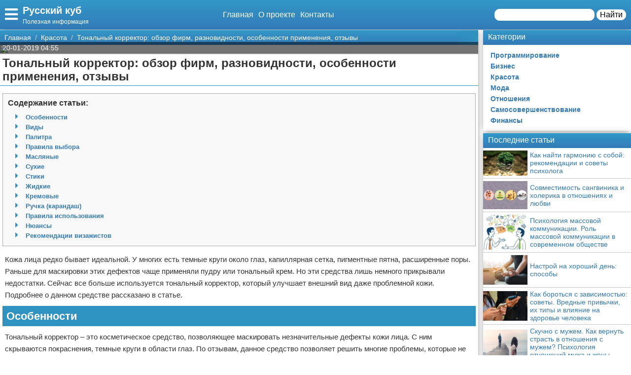

--- FILE ---
content_type: text/html; charset=UTF-8
request_url: https://rukub.ru/krasota/26601-tonalnyj-korrektor-obzor-firm-raznovidnosti-osobennosti-primenenija-otzyvy/
body_size: 24944
content:
<!doctype html>
<html lang="ru-RU" prefix="og: http://ogp.me/ns# fb: http://ogp.me/ns/fb#" itemscope itemtype="http://schema.org/Article">
<head>
    <meta charset="utf-8">
    <meta http-equiv="X-UA-Compatible" content="IE=edge">
    <meta name="viewport" content="width=device-width, initial-scale=1">
    <title>Тональный корректор: обзор фирм, разновидности, особенности применения, отзывы  — Русский куб</title>
    <meta name="description" content="Кожа лица редко бывает идеальной. У многих есть темные круги около глаз, капиллярная сетка, пигментные пятна, расширенные поры. Раньше для маскировки этих " />
    <base href="https://rukub.ru" />
    <meta name="theme-color" content="#337ab7" />
    <link rel="canonical" href="https://rukub.ru/krasota/26601-tonalnyj-korrektor-obzor-firm-raznovidnosti-osobennosti-primenenija-otzyvy/"/>
    <!-- CSRF Token -->
    <meta name="csrf-token" content="2jDpXCCbmE3YGIqGZkjMvlX5st9yhoD9fwnRKChT">
                <meta name="yandex-verification" content="a82b2a2231a27529" />
            
    <meta http-equiv="x-dns-prefetch-control" content="on">
    <link rel="dns-prefetch" href="//img.rukub.ru">
    <link rel="dns-prefetch" href="//cdn.rukub.ru">
    <link rel="dns-prefetch" href="//mc.yandex.ru">
    <link rel="dns-prefetch" href="//cdn-vk.com">
    
    <link itemprop="mainEntityOfPage" href="https://rukub.ru/krasota/26601-tonalnyj-korrektor-obzor-firm-raznovidnosti-osobennosti-primenenija-otzyvy" />
    
    <meta property="og:locale" content="ru_RU"/>
    <meta property="og:site_name" content="Русский куб"/>
    <meta property="og:title" content="Тональный корректор: обзор фирм, разновидности, особенности применения, отзывы"/>
    <meta property="og:url" content="https://rukub.ru/krasota/26601-tonalnyj-korrektor-obzor-firm-raznovidnosti-osobennosti-primenenija-otzyvy"/>
    <meta property="og:type" content="article"/>
        <meta property="article:published_time" content="2019-01-19T18:55:20+00:00"/>
    <meta property="article:modified_time" content="2019-01-19T18:55:20+00:00" />
    <meta property="og:updated_time" content="2019-01-19T18:55:20+00:00" />
        <meta property="article:section" content="Красота"/>
            <meta property="og:description" content="Кожа лица редко бывает идеальной. У многих есть темные круги около глаз, капиллярная сетка, пигментные пятна, расширенные поры. Раньше для маскировки этих "/>
    <meta property="og:image" content="/wp-content/uploads/2019/01/4b71cf54b14d9eaff9aa3b97483e5cb2.jpg"/>
    <!-- Google+ / Schema.org -->
    <meta itemprop="name" content="Русский куб"/>
    <meta itemprop="headline" content="Тональный корректор: обзор фирм, разновидности, особенности применения, отзывы"/>
    <meta itemprop="description" content="Кожа лица редко бывает идеальной. У многих есть темные круги около глаз, капиллярная сетка, пигментные пятна, расширенные поры. Раньше для маскировки этих "/>
    <meta itemprop="image" content="/wp-content/uploads/2019/01/4b71cf54b14d9eaff9aa3b97483e5cb2.jpg"/>
        <meta itemprop="datePublished" content="2019-01-19T18:55:20+00:00"/>  
    <meta itemprop="dateModified" content="2019-01-19T18:55:20+00:00" />  
            <meta itemprop="author" content="volk"/>
        <!-- Twitter Cards -->
    <meta name="twitter:title" content="Тональный корректор: обзор фирм, разновидности, особенности применения, отзывы"/>
    <meta name="twitter:url" content="https://rukub.ru/krasota/26601-tonalnyj-korrektor-obzor-firm-raznovidnosti-osobennosti-primenenija-otzyvy"/>
    <meta name="twitter:description" content="Кожа лица редко бывает идеальной. У многих есть темные круги около глаз, капиллярная сетка, пигментные пятна, расширенные поры. Раньше для маскировки этих "/>
    <meta name="twitter:image" content="/wp-content/uploads/2019/01/4b71cf54b14d9eaff9aa3b97483e5cb2.jpg"/>
    <meta name="twitter:card" content="summary_large_image"/>
    <link rel="icon" href="/favicon.ico" type="image/x-icon">
    <meta name="verify-admitad" content="3ec003e02a" />

    
    <!-- Styles -->
   
 <link rel="preload" href="//rukub.ru/css/default.css" as="style" onload="this.onload=null;this.rel='stylesheet'">
     <link rel="preload" href="//rukub.ru/modules/fontawesome/css/all.min.css" as="style" onload="this.onload=null;this.rel='stylesheet'">
    <noscript>
    <link rel="stylesheet" href="//rukub.ru/css/default.css">
    <link rel="stylesheet" href="//rukub.ru/modules/fontawesome/css/all.min.css">
    </noscript>
    <style>
        .load {
            background: #FFF;
            z-index:9999;
            width:100%;
            height:100%;
            position: absolute;
        }
    </style>
    <script data-ad-client="ca-pub-1291319530738106" async src="https://pagead2.googlesyndication.com/pagead/js/adsbygoogle.js"></script>
    <script async src="https://yandex.ru/ads/system/header-bidding.js"></script>
<script>
const dcJs = document.createElement('script'); 
dcJs.src = "https://ads.digitalcaramel.com/js/1ku.ru.js?ts="+new Date().getTime();
dcJs.async = true;
document.head.appendChild(dcJs);
</script>
    <!-- Yandex.RTB -->
<script>window.yaContextCb=window.yaContextCb||[]</script>
<script src="https://yandex.ru/ads/system/context.js" async></script>
<!-- Yandex.Market Widget -->
<script async src="https://aflt.market.yandex.ru/widget/script/api" type="text/javascript"></script>
<script type="text/javascript">
    (function (w) {
        function start() {
            w.removeEventListener("YaMarketAffiliateLoad", start);
            w.YaMarketAffiliate.createWidget({type:"models",
	containerId:"marketWidget",
	params:{clid:2795219,
		searchType:"attractive",
		themeRows:5,
		themeId:1 } });
        }
        w.YaMarketAffiliate
            ? start()
            : w.addEventListener("YaMarketAffiliateLoad", start);
    })(window);
</script>
<!-- End Yandex.Market Widget -->
</head>
<body class="bg-light">
    <div class="load"></div>
    <header>
        <div class="header ggc">
    <div class="header-rows">
        <div class="logo">
            <label class="hamburger-icon" for="hamburger-checkbox">
                <span><i class="fas fa-bars"></i></span>
            </label>
            <div class="logo-block"><div class="logo-name"><a href="/">Русский куб</a></div><div class="logo-desc">Полезная информация</div> </div>
        </div>
        <div class="header-menu">
            <ul class="header-nav">
                <li><a href="/">Главная</a></li>
                <li><a href="/about">О проекте</a></li>
                <li><a href="/contacts">Контакты</a></li>
            </ul>
            <div class="header-search">
                <form action="/search">
                    <input type="text" name="q" >
                    <button>Найти</button>
                </form>
            </div>
            <div class="header-search-mobile"><a href="/search"><i class="fas fa-search"></i></a></div>
        </div>
    </div>
</div>
<input type="checkbox" id="hamburger-checkbox"/>
<nav class="nav">
    <div class="nav-header">
        <span>Меню</span>
        <label class="" for="hamburger-checkbox">
            <span>X</span>
        </label>
    </div>
        <ul class="nav__list">
            <li><a href="/">Главная</a></li>
            <li>
        <input id="topmenu-group-0" type="checkbox" hidden />
            <div><a href="/categories/">Категории</a><label for="topmenu-group-0"><span class="fa fa-angle-right"></span></label></div>
            <ul class="topmenu-grouplist">
                <li><a href="/programmirovanie/">Программирование</a>
        </li>
        <li><a href="/biznes/">Бизнес</a>
        </li>
        <li><a href="/krasota/">Красота</a>
        </li>
        <li><a href="/moda/">Мода</a>
        </li>
        <li><a href="/otnoshenija/">Отношения</a>
        </li>
        <li><a href="/samosovershenstvovanie/">Самосовершенствование</a>
        </li>
        <li><a href="/finansy/">Финансы</a>
        </li>
            </ul>
            <li><a href="/search/">Поиск</a></li>
            <li><a href="/about/">О проекте</a></li>
            <li><a href="/contacts/">Контакты</a></li>
            <li><a href="/sotrudnichestvo/">Сотрудничество</a></li>
            <li><a href="/razmeshchenie-reklamy/">Размещение рекламы</a></li>
            <li><a href="/dlya-pravoobladateley/">Для правообладателей</a></li>
            <li><a href="/usloviya-predostavleniya-informatsii/">Условия предоставления информации</a></li>
            <li><a href="/otkaz-ot-otvetstvennosti/">Отказ от ответственности</a></li>
        </ul>
</nav>

        <label class="back-full" for="hamburger-checkbox"></label>
    </header>
    <script>
  window.vkAsyncInit = function() {
    VK.init({
      apiId: 6988043,
      onlyWidgets: true
    });
    if (typeof(vk_groups) !== "undefined") { VK.Widgets.Group("vk_groups", {mode: 3, no_cover: 1, width: "auto"}, 182458244); }
    if (typeof(vk_comments) !== "undefined") { VK.Widgets.Comments("vk_comments", {limit: 30, attach: "photo", autoPublish: 1}); }
    if (typeof(vk_like) !== "undefined") { VK.Widgets.Like("vk_like", {type: "button", verb: 1, height: 22}); }
    if (typeof(comments_browse) !== "undefined") { VK.Widgets.CommentsBrowse('comments_browse', {limit: '5', height: '1', mini: 1}); }

    
    
    
    
        };
        setTimeout(function() {
      var el = document.createElement("script");
      el.type = "text/javascript";
      el.src = "https://vk.com/js/api/openapi.js?156";
      el.async = true;
      document.getElementById("vk_scripts").appendChild(el);
      }, 4500);
    </script>
    <script>
        var title = document.querySelector("title").innerHTML;
        var description = document.querySelector("meta[name='description']").getAttribute("content");
        var image = document.querySelector("meta[property='og:image']").getAttribute("content");
        var url = document.querySelector("link[rel='canonical']").getAttribute("href");
        var text = document.querySelector("meta[name='description']").getAttribute("content");
        
        Share = {
	vkontakte: function(purl = url, ptitle = title, pimg = image, ptext = description) {
		url  = 'https://vk.com/share.php?';
		url += 'url='          + encodeURIComponent(purl);
		url += '&title='       + encodeURIComponent(ptitle);
		url += '&description=' + encodeURIComponent(ptext);
		url += '&image='       + encodeURIComponent(pimg);
		url += '&noparse=true';
		Share.popup(url);
	},
	odnoklassniki: function(purl = url, ptitle = title, pimg = image, ptext = description) {
                url = 'https://connect.ok.ru/offer?';
                url += '&url='    + encodeURIComponent(purl);
                url += '&title=' + encodeURIComponent(ptitle);
                url += '&imageUrl=' + encodeURIComponent(pimg);
		
		Share.popup(url);
	},
	facebook: function(purl = url, ptitle = title, pimg = image, ptext = description) {
		url  = 'https://www.facebook.com/sharer.php?m2w&s=100';
		url += '&p[title]='     + encodeURIComponent(ptitle);
		url += '&p[summary]='   + encodeURIComponent(ptext);
		url += '&p[url]='       + encodeURIComponent(purl);
		url += '&p[images][0]=' + encodeURIComponent(pimg);
		Share.popup(url);
	},
	twitter: function(purl = url, ptitle = title) {
		url  = 'https://twitter.com/intent/tweet?';
		url += 'text='      + encodeURIComponent(ptitle);
		url += '&url='      + encodeURIComponent(purl);
		Share.popup(url);
	},
	mailru: function(purl = url, ptitle = title, pimg = image, ptext = description) {
		url  = 'https://connect.mail.ru/share?';
		url += 'url='          + encodeURIComponent(purl);
		url += '&title='       + encodeURIComponent(ptitle);
		url += '&description=' + encodeURIComponent(ptext);
		url += '&imageurl='    + encodeURIComponent(pimg);
		Share.popup(url)
	},

	popup: function(url) {
		window.open(url,'','toolbar=0,status=0,width=626,height=436');
	}
};
</script>    <div id="vk_scripts"></div>
    <div class="general-container">
        <div class="main-section">
            <main class="hfeed">
                <div role="navigation" aria-label="Breadcrumbs" class="breadcrumb-trail breadcrumbs ggc">
    <ul class="trail-items" itemscope="" itemtype="http://schema.org/BreadcrumbList">
        <meta name="numberOfItems" content="3">
        <meta name="itemListOrder" content="Ascending">
                    <li itemprop="itemListElement" itemscope itemtype="http://schema.org/ListItem">
                <a href="https://rukub.ru"  rel="home"  itemprop="item">
                    <span itemprop="name">Главная</span>
                </a>
                <meta itemprop="position" content="1">
            </li>
                    <li itemprop="itemListElement" itemscope itemtype="http://schema.org/ListItem">
                <a href="https://rukub.ru/krasota/"  itemprop="item">
                    <span itemprop="name">Красота</span>
                </a>
                <meta itemprop="position" content="2">
            </li>
                    <li itemprop="itemListElement" itemscope itemtype="http://schema.org/ListItem">
                <a href="https://rukub.ru/krasota/26601-tonalnyj-korrektor-obzor-firm-raznovidnosti-osobennosti-primenenija-otzyvy/"  itemprop="item">
                    <span itemprop="name">Тональный корректор: обзор фирм, разновидности, особенности применения, отзывы</span>
                </a>
                <meta itemprop="position" content="3">
            </li>
            </ul>
</div>                <div style="display:none" itemprop="publisher" itemscope itemtype="https://schema.org/Organization">
    <meta itemprop="name" content="Volk"/>
    <div itemprop="logo" itemscope itemtype="https://schema.org/ImageObject"> 
        <img itemprop="url image" src="https://rukub.ru/img/logo.jpg" style="display:none;"/> 
    </div> 
</div>
<article class="entry-header hentry">
    <div class="post-card">
        <div class="post-image">
                        <figure>
                <img src="/wp-content/uploads/2019/01/4b71cf54b14d9eaff9aa3b97483e5cb2.jpg">
            </figure>
                        <div class="post-img-info "><span class="updated published posted-at" datetime="20-01-2019 04:55">20-01-2019 04:55</span><div class="post-views"><!--<i class="far fa-eye"></i> 22--></div></div>
        </div>
        <h1 class="entry-title">Тональный корректор: обзор фирм, разновидности, особенности применения, отзывы</h1>
        <div class="line"></div>
        <div class="entry-content" itemprop="articleBody">
            <div class="content"> <div class="content-headers"><b>Содержание статьи:</b><br><ul class="content-h" id="page-contents"><li class="fas"><a href="/krasota/26601-tonalnyj-korrektor-obzor-firm-raznovidnosti-osobennosti-primenenija-otzyvy#Особенности">Особенности</a></li><li class="fas"><a href="/krasota/26601-tonalnyj-korrektor-obzor-firm-raznovidnosti-osobennosti-primenenija-otzyvy#Виды">Виды</a></li><li class="fas"><a href="/krasota/26601-tonalnyj-korrektor-obzor-firm-raznovidnosti-osobennosti-primenenija-otzyvy#Палитра">Палитра</a></li><li class="fas"><a href="/krasota/26601-tonalnyj-korrektor-obzor-firm-raznovidnosti-osobennosti-primenenija-otzyvy#Правила-выбора">Правила выбора</a></li><li class="fas"><a href="/krasota/26601-tonalnyj-korrektor-obzor-firm-raznovidnosti-osobennosti-primenenija-otzyvy#Масляные">Масляные</a></li><li class="fas"><a href="/krasota/26601-tonalnyj-korrektor-obzor-firm-raznovidnosti-osobennosti-primenenija-otzyvy#Сухие">Сухие</a></li><li class="fas"><a href="/krasota/26601-tonalnyj-korrektor-obzor-firm-raznovidnosti-osobennosti-primenenija-otzyvy#Стики">Стики</a></li><li class="fas"><a href="/krasota/26601-tonalnyj-korrektor-obzor-firm-raznovidnosti-osobennosti-primenenija-otzyvy#Жидкие">Жидкие</a></li><li class="fas"><a href="/krasota/26601-tonalnyj-korrektor-obzor-firm-raznovidnosti-osobennosti-primenenija-otzyvy#Кремовые">Кремовые</a></li><li class="fas"><a href="/krasota/26601-tonalnyj-korrektor-obzor-firm-raznovidnosti-osobennosti-primenenija-otzyvy#Ручка-(карандаш)">Ручка (карандаш)</a></li><li class="fas"><a href="/krasota/26601-tonalnyj-korrektor-obzor-firm-raznovidnosti-osobennosti-primenenija-otzyvy#Правила-использования">Правила использования</a></li><li class="fas"><a href="/krasota/26601-tonalnyj-korrektor-obzor-firm-raznovidnosti-osobennosti-primenenija-otzyvy#Нюансы">Нюансы</a></li><li class="fas"><a href="/krasota/26601-tonalnyj-korrektor-obzor-firm-raznovidnosti-osobennosti-primenenija-otzyvy#Рекомендации-визажистов">Рекомендации визажистов</a></li></ul></div> <p>Кожа лица редко бывает идеальной. У многих есть темные круги около глаз, капиллярная сетка, пигментные пятна, расширенные поры. Раньше для маскировки этих дефектов чаще применяли пудру или тональный крем. Но эти средства лишь немного прикрывали недостатки. Сейчас все больше используется тональный корректор, который улучшает внешний вид даже проблемной кожи. Подробнее о данном средстве рассказано в статье.</p>
<a name="Особенности" class="page-contents-link"></a><h2>Особенности</h2>
<p>Тональный корректор &ndash; это косметическое средство, позволяющее маскировать незначительные дефекты кожи лица. С ним скрываются покраснения, темные круги в области глаз. По отзывам, данное средство позволяет решить многие проблемы, которые не устраняются другой косметикой.</p>
<p class="post-other">
    <a href="/krasota/26595-gipnoz-ot-lankom-muzhskoj-parfjum-opisanie-harakteristiki-i-otzyvy/"><img src="/wp-content/uploads/2019/01/41c9c2bb759a028c7ecd3d04220dcef7-150x150.jpg" alt="«Гипноз» от «Ланком» – мужской парфюм. Описание, характеристики и отзывы"></a><span class="post-other-desc"><span class="desc">Вам будет интересно:</span><a href="/krasota/26595-gipnoz-ot-lankom-muzhskoj-parfjum-opisanie-harakteristiki-i-otzyvy/">«Гипноз» от «Ланком» – мужской парфюм. Описание, характеристики и отзывы</a></span>
</p>
<p> <img src="/wp-content/uploads/2019/01/4b71cf54b14d9eaff9aa3b97483e5cb2.jpg"  itemprop="image" alt="тональный корректор" class="if uuid-3129815"   / /> 
<p>Из преимуществ тонального корректора выделяют маскировку пигментации, веснушек, шрамов, мешков у глаз, серости, бледности, морщинок. Еще средство устраняет шелушение, раздражение, маскирует прыщи, черные точки. Но данный эффект обеспечивается только при правильном использовании тонального корректора:</p>
<li>Важно соблюдать меру. Некоторые полагают, что следует использовать как можно больше средства. Но это неправильно. Большое количество корректора создает неаккуратные пятна и вредит коже лица.</li>
<li>Требуется нанести увлажняющий крем перед корректором, поскольку он сушит кожу.</li>
<li>Нужно контролировать гигиену инструментов и средств. Важно держать в чистоте кисти, спонжи, пальцы рук. Если не будут соблюдены данные правила, то вероятно появление раздражений, покраснений и воспалений.</li>
<li>Требуется следить за сроком годности. По истечении этого периода средство может навредить коже.</li>
<li>Надо соблюдать правила хранения косметики. Обычно производители рекомендуют оставлять ее в темном месте, не допуская воздействия высоких температур и попадания солнечных лучей.</li>
<p class="post-other">
    <a href="/krasota/26586-uhod-za-volosami-posle-okrashivanija-rekomendacii-i-sovety-jekspertov/"><img src="/wp-content/uploads/2019/01/e3324655d096dc89bdf30b1440324b59-150x150.jpg" alt="Уход за волосами после окрашивания: рекомендации и советы экспертов"></a><span class="post-other-desc"><span class="desc">Вам будет интересно:</span><a href="/krasota/26586-uhod-za-volosami-posle-okrashivanija-rekomendacii-i-sovety-jekspertov/">Уход за волосами после окрашивания: рекомендации и советы экспертов</a></span>
</p>
<p>Как свидетельствуют отзывы, тональный крем-корректор выручит при наличии недостатков кожи. При его правильном использовании макияж получается аккуратным.</p>
<a name="Виды" class="page-contents-link"></a><h2>Виды</h2>
<p>Есть несколько видов корректоров, отличающихся по форме выпуска и консистенции:</p>
<li>Твердый. По виду подобен карандашу, позволяет устранить мелкие недостатки кожи &ndash; веснушки, прыщи, морщинки.</li>
<li>Сухой. Создается из минеральной пудры, способен сделать малозаметными покраснения и прыщи.</li>
<li>Масляный. Благодаря его плотной текстуре получится качественно скрыть недостатки. Средство продается в удобных упаковках &ndash; палетках, тюбиках или маленьких баночках.</li>
<li>Стик. Такой тональный корректор выпускают в тюбике, который по форме подобен помаде. Он предназначен для точечного применения.</li>
<li>Жидкий. Это распространенный корректор. Обычно выпускается во флакончиках с дозатором. Средство скрывает недостатки кожи, делает ее бархатистой, увлажненной.</li>
<li>Ручка (карандаш). Тональный корректор-консилер используется для маскировки прыщей и следов от них.</li>
<li>Кремовый. По консистенции средство подобно крему. Из-за богатой палитры используется для маскировки всех недостатков лица на основе правил колористики.</li>
<p class="post-other">
    <a href="/krasota/26575-lierak-ot-rastjazhek-opisanie-harakteristiki-sostav-i-sposob-primenenija/"><img src="/wp-content/uploads/2019/01/8c99522d9ef78fd314e6af165ba6fccf-150x150.jpg" alt="&quot;Лиерак&quot; от растяжек: описание, характеристики, состав и способ применения"></a><span class="post-other-desc"><span class="desc">Вам будет интересно:</span><a href="/krasota/26575-lierak-ot-rastjazhek-opisanie-harakteristiki-sostav-i-sposob-primenenija/">&quot;Лиерак&quot; от растяжек: описание, характеристики, состав и способ применения</a></span>
</p>
<p>  <img src="/wp-content/uploads/2019/01/3f9855e7c939e77f71d7366360bebccc.jpg"  itemprop="image" alt="тональный корректор для лица" class="if uuid-3129834"   / /> 
<p>Для выполнения правильного контурирования лица и получения отличного make-up следует ознакомиться с правилами использования всех цветов. Всего 15 оттенков, которые применяются для создания оригинального макияжа. По отзывам, каждая женщина может научиться использовать косметику правильно.</p>
<a name="Палитра" class="page-contents-link"></a><h2>Палитра</h2>
<p>Под тональную основу цвета корректора надо выбирать подходящие. Востребована следующая палитра:</p>
<li>Зеленый. Подходит для маскировки прыщей. В нем присутствуют масла ромашки и мяты, устраняющие неприятные проявления на коже.</li>
<li>Мятный. Отлично нейтрализует раздражения и красные места около воспалений. Из-за экстракта чайного дерева и салициловой кислоты воспалений будет меньше.</li>
<li>Розовый. С ним получится замаскировать серые участки около глаз, скрыть жирный блеск, освежить бледную кожу.</li>
<li>Голубой. Идеален для маскировки пигментации, родинок, кругов у глаз.</li>
<li>Желтый. Позволяет скрыть сосудистую сетку и синяки.</li>
<li>Сиреневый. Замечательно убирает темные круги и раздражения на светлой коже.</li>
<li>Синий. Идеально подходит при получении некрасивого загара после солярия.</li>
<li>Белый. Прекрасно маскирует веснушки, используется для скульптурирования лица.</li>
<li>Бронзовый. Цвет скрывает веснушки.</li>
<li>Персиковый. Делает светлую кожу смугловатой.</li>
<li>Оранжевый. Маскирует гематомы и мешки под глазами.</li>
<li>Телесный. Устраняет дефекты, которые не сильно видны глазу, а также используется в качестве основы.</li>
<li>Темно-коричневый. Выполняет скульптурирование лица.</li>
<li>Светло-бежевый. Скрывает неровности, прыщи, родимые пятна и пигментацию.</li>
<li>Темно-бежевый. Этим оттенком получится зрительно изменить форму носа и лица.</li>
<p class="post-other">
    <a href="/krasota/26549-kak-ispolzovat-suhoj-shampun-pravila-jeffektivnogo-primenenija-sostav-otzyvy/"><img src="/wp-content/uploads/2019/01/486f6017a598d15c03ef6517667cc699-150x150.jpg" alt="Как использовать сухой шампунь: правила эффективного применения, состав, отзывы"></a><span class="post-other-desc"><span class="desc">Вам будет интересно:</span><a href="/krasota/26549-kak-ispolzovat-suhoj-shampun-pravila-jeffektivnogo-primenenija-sostav-otzyvy/">Как использовать сухой шампунь: правила эффективного применения, состав, отзывы</a></span>
</p>
<p>  <img src="/wp-content/uploads/2019/01/4310bdb6d733431c46d821a99660dbac.jpg"  itemprop="image" alt="корректор тональной основы" class="if uuid-3129828"   / /> 
<p>По отзывам, тональный крем-корректор любого цвета подходит для создания повседневного и праздничного макияжа. Нужно лишь правильно его использовать для корректировки необходимых участков.</p>
<a name="Правила-выбора" class="page-contents-link"></a><h2>Правила выбора</h2>
<p>Как правильно выбрать корректор тональной основы? Необходимо полагаться на следующие параметры:</p>
<li>В зависимости от места применения корректирующей косметики выбирают подходящую текстуру и плотность.</li>
<li>Если надо скрыть несколько проблемных мест, то выбирают палетку с несколькими цветами.</li>
<li>На основе времени года выбирают разновидность. Для лета выбирают сухой, а для зимы &ndash; масляный или кремообразный.</li>
<li>Чтобы установить, подходит ли тон, средство наносят на шею или сгиб локтя.</li>
<li>Важно, чтобы цвет корректора не искажался. Для этого желательно выбирать средство при естественном освещении.</li>
<li>Необходимо помнить о том, что сухие и плотные средства долго держатся на лице, но они не подходят для места в области глаз.</li>
<p>  <img src="/wp-content/uploads/2019/01/c8a9357e6302c3a57951932e95cbb2c6.jpg"  itemprop="image" alt="тональный крем корректор" class="if uuid-3129819"   / /> 
<p>Как свидетельствуют отзывы, тональный корректор для лица помогает улучшить вид кожи только при умеренном его использовании. Если использовать большое количество косметики, то эпидермис не будет иметь аккуратный вид.</p>
<a name="Масляные" class="page-contents-link"></a><h2>Масляные</h2>
<p>Востребованы следующие корректоры под тональный крем:</p>
<li>NYX Professional Make Up Concealer Jar. Средство имеет приятную структуру, прекрасно ложится на кожу. Есть много цветов, примерная цена составляет 480 рублей.</li>
<li>MAC Concealer. В палетку включено 15 цветов. С этим средством не остаются масляные разводы, оно подходит для разных типов кожи. Корректор не забивает поры, используется для широкоформатной маскировки недостатков. Примерная цена &ndash; 750 рублей.</li>
<li>Isadora Color Correcting Concealer. Это швейцарская косметика, палетка включает 4 основных цвета, которые отлично маскируют круги под глазами. Примерная цена составляет 1000 рублей.</li>
<p>Согласно отзывам, масляная косметика этого вида отлично подходит для использования в домашних условиях. Чтобы макияж всегда получался аккуратным, необходимо выполнять его без спешки.</p>
<a name="Сухие" class="page-contents-link"></a><h2>Сухие</h2>
<p>Тональный корректор для проблемной кожи сделает лицо аккуратным. Для этого может использоваться сухой вид средства:</p>
<li>Manly Pro. Используется для моделирования овала лица. Косметика имеет удобную упаковку, она отлично держится на коже. Примерная цена составляет 500 рублей.</li>
<li>NYX Professional Makeup Cheek Contour Duo Pallette. Корректор выполняет контурирование лица, имеет удобную упаковку. Средство прекрасно ложится на кожу и не скатывается. Примерная цена &ndash; 690 рублей.</li>
<li>Era Minerals. Косметика скрывает и лечит несовершенства. Сухая текстура легко наносится. Есть много цветов. Стоимость &ndash; 950 рублей.</li>
<p>Как свидетельствуют отзывы, сухие виды корректоров можно брать с собой в поездку. Они очень просто наносятся и равномерно распределяются на коже лица.</p>
<a name="Стики" class="page-contents-link"></a><h2>Стики</h2>
<p>Из этой категории лучшими являются следующие:</p>
<li>Belor Design. Это бюджетный вариант. Отлично маскирует мелкие недостатки, легко применяется. Продается во многих аптеках, цена &ndash; 100 рублей.</li>
<li>Vivienne Sabo. Средство отлично скрывает недостатки. Корректор обладает приятным дизайном. Цена &ndash; 250 рублей.</li>
<li>Maybelline Affinitone. Удобный, качественный корректор стоит около 350 рублей.</li>
<p>Стики отличаются удобством применения, легкой текстурой. Качественное нанесение средства позволяет скрыть недостатки, сделать макияж аккуратным.</p>
<a name="Жидкие" class="page-contents-link"></a><h2>Жидкие</h2>
<p>Из жидких корректоров лучшими являются следующие средства:</p>
<li>Smashbox 24 Hour CC Spot Concealer. Средство имеет мощное маскирующее действие, отличается стойкостью. Цвет сохраняется до суток. Цена &ndash; 1000 рублей.</li>
<li>NYX Professional Make Up Gotcha Covered Concealer. Корректор имеет широкую палитру, он отлично ложится на кожу. Стоимость &ndash; 480 рублей.</li>
<a name="Кремовые" class="page-contents-link"></a><h2>Кремовые</h2>
<p>Это удобная текстура корректора, позволяющая равномерно нанести косметику. Лучшими являются следующие виды:</p>
<li>&laquo;Белита&raquo;. Тональный крем-корректор имеет удобный носик для точечного нанесения. Средство отлично увлажняет, питает кожу, прекрасно подстраивается под особенности цвета лица. Тональный корректор &laquo;Белита&raquo; скрывает несовершенства, не закупоривает поры. Еще он обеспечивает питательное, увлажняющее действие.</li>
<li>MAC Studio Finish Concealer. Тональный крем-корректор для проблемной кожи скрывает недостатки из-за мягкой текстуры. Им легко красить лицо. Примерная цена составляет 1600 рублей.</li>
<li>Shiseido Natural Finish Cream Concealer. Косметика удобно наносится, прекрасно маскирует, при правильном применении не создает разводы. Примерная цена составляет 1000 рублей.</li>
<li>Clarins Instant Concealer. Корректора хватает на долгое время. Он ровно наносится и держится в течение длительного периода. Цена 1200 рублей.</li>
<a name="Ручка-(карандаш)" class="page-contents-link"></a><h2>Ручка (карандаш)</h2>
<p>Из данной категории лучшими являются следующие средства:</p>
<li>Max Factor Mastertouch Concealer. Ручка маскирует проблемные места, имеет удобную упаковку, легко помещается в женскую сумочку. На лице средство остается в течение дня. Стоимость составляет 380 рублей.</li>
<li>Gosh Click'n Conceal. Удобный в применении, используется для сокрытия мелких недостатков. Цена &ndash; 600 рублей.</li>
<li>Yves Saint Laurent Touch Eclat. Есть встроенная кисточка, которая поможет замаскировать все недостатки. Легкая текстура и компактная упаковка завершают образ. Стоимость &ndash; 2000 рублей.</li>
<li>Maybelline Dream Lumi Touch. Косметика скрывает темные круги, неровности. Примерная цена составляет 300 рублей.</li>
<li>СС от Faberlic. Российская бюджетная продукция отлично выравниваниет кожу, равномерно наносится, не забивает поры. Купить средство можно за 300 рублей.</li>
<li>NYX Professional Make Up Gotcha Covered Concealer Pencil. Удобная косметика легко помещается в сумочку, быстро устраняет несовершенства. Продается продукция за 480 рублей.</li>
<a name="Правила-использования" class="page-contents-link"></a><h2>Правила использования</h2>
<p class="post-other">
    <a href="/krasota/26541-tolstaja-plojka-dlja-krupnyh-lokonov-obzor-opisanie-otzyvy/"><img src="/wp-content/uploads/2019/01/f3b239daa774b16f490f859b6d774a94-150x150.jpg" alt="Толстая плойка для крупных локонов: обзор, описание, отзывы"></a><span class="post-other-desc"><span class="desc">Вам будет интересно:</span><a href="/krasota/26541-tolstaja-plojka-dlja-krupnyh-lokonov-obzor-opisanie-otzyvy/">Толстая плойка для крупных локонов: обзор, описание, отзывы</a></span>
</p>
<p>Как применять тональный корректор? Это зависит от желаемого результата:</p>
<li>Чтобы скрыть прыщи, сосудистую сетку, пигментацию, надо выбрать 2 цвета: светлее кожи и темнее. Потом их смешивают и средство вбивают в кожу лица. Предварительно необходимо нанести тональный крем, сверху припудрить. Нанесенное средство растушевывается только там, где заметны границы. А в конце накладывают пудру.</li>
<li>Для маскировки темных кругов кожа под глазами должна быть чистой и немного увлажненной. На кисточку наносят немного средства, а потом ею корректор наносят на проблемную часть и растушевывают. В конце наносится пудра.</li>
<li>Если надо скрыть гематомы, красноту, выполнить скульптурирование лица, то подходят цветные корректоры. Их используют под тональным кремом, накладывают кисточкой.</li>
<p>  <img src="/wp-content/uploads/2019/01/cb14dae061172e7039d340a05079d557.jpg"  itemprop="image" alt="тональный корректор для проблемной кожи" class="if uuid-3129839"   / /> 
<a name="Нюансы" class="page-contents-link"></a><h2>Нюансы</h2>
<p>Для всех форм лица есть свои схемы нанесения средства. Но подойдет универсальный способ. Для правильного нанесения макияжа используются следующие правила:</p>
<li>Наносится тональный крем. С его помощью корректируется тон лица. Его наносят и растушевывают, а место под глазами оставляют без изменений.</li>
<li>На коже под глазами жидким корректором рисуют треугольники.</li>
<li>Консилер растушевывают, чтобы не были видны границы нанесенной косметики.</li>
<li>Потом все недостатки маскируются корректором необходимого цвета вкручивающими движениями. Кисточку располагают к коже лица перпендикулярно.</li>
<li>От глаза к брови корректируют уголки глаз.</li>
<li>С помощью вбивающих движений наносят прозрачную пудру, которая фиксирует эффект корректировки тона лица и маскировки дефектов.</li>
<p>  <img src="/wp-content/uploads/2019/01/7435ab7e173dcddd40d62e4078d2b0b4.jpg"  itemprop="image" alt="крем корректор тональный для проблемной кожи" class="if uuid-3129844"   / /> 
<a name="Рекомендации-визажистов" class="page-contents-link"></a><h2>Рекомендации визажистов</h2>
<p>Применяя хитрости специалистов, получится выполнить прекрасный макияж:</p>
<li>Чтобы консилер был невидимыми под глазами, его наносят в виде перевернутого треугольника кистью, а потом растушевывают.</li>
<li>Корректор может применяться в качестве основы для теней. Выбирают цвет немного светлее кожи и тонким слоем накладывают на веко. Разрешается нанести на подбровную часть, подкорректировав форму бровей.</li>
<li>Если корректор наносится около линии губ, то получится зрительно их увеличить, а также сохранить на длительное время пигмент помады.</li>
<li>Для вечернего макияжа лучше выбирать желтый консилер, поскольку он обеспечивает незначительное свечение и равномерный тон.</li>
<li>Если слой средства будет сильно толстым, то нужно промокнуть остатки салфеткой.</li>
<li>Консилер корректирует форму бровей. Для этого нужно выбрать средство на тон светлее кожи и нанести над и под бровной дугой, а потом растушевать.</li>
<li>Для контурирования лица выбирают консилер на 2 тона светлее и на 2 тона темнее. Потом при естественном освещении наносят светлое средство на места, ловящие естественный свет, и темное на участки, где есть световые затемнения.</li>
<li>При оформлении стрелок многие сталкиваются с кривыми линиями. Но недостаток можно замаскировать корректором.</li>
<li>Если на груди и области декольте есть прыщи, их можно скрыть. Наносят средство в тон коже, а сверху - полупрозрачную пудру. Нужно несколько слоев для полного устранения недостатка.</li>
<li>При выборе маскирующего средства на основе витамина Е получится сделать кожу увлажненной и здоровой.</li>
<p>  <img src="/wp-content/uploads/2019/01/e72b26edaf7be1c98b7e4e8c39b463c2.jpg"  itemprop="image" alt="корректор цвета тональной основы" class="if uuid-3129850"   / /> 
<p>Таким образом, тональный корректор &ndash; отличное средство для выполнения качественного макияжа. Правильное его использование делает кожу лица аккуратной и привлекательной.</p>
</p>
<p><br>
<br>
<a rel="nofollow" target="_blank" href="https://rukub.ru/away?to=http://fb.ru/article/458998">Источник</a></p></div>
            
            
            <div class="article-social">
                <div></div>
                <div class="social-like">
                    <div id="vk_like"></div>
                </div>
            </div>
            <div class="social-share">
                <span class="social-share-h">Понравилась статья? Поделись с друзьями:</span>
                <div class="social-share-rows">
                    <a class="soc-share vk" onclick="Share.vkontakte()"><i class="fab fa-vk"></i></a>
                    <a class="soc-share fb" onclick="Share.facebook()"><i class="fab fa-facebook-f"></i></a>
                    <a class="soc-share ok" onclick="Share.odnoklassniki()"><i class="fab fa-odnoklassniki"></i></a>
                    <a class="soc-share twitter" onclick="Share.twitter()"><i class="fab fa-twitter"></i></a>
                </div>
            </div>
            
            
                                    <div class="content-author" itemscope="" itemtype="http://www.schema.org/Person">
                <div class="author-box">
                                        
                    <div class="author-box-content">

                        <div class="author-box-data">
                            
                            <span>Автор: </span>
                            <a class="author-avatar" itemprop="url" href="#" target="_blank">
                        <img class="author-avatar-img" src="/img/no-avatar.jpg" alt="Викентий Панфилов">
                    </a>
                            <a class="author author-name" href="#" rel="author"  target="_blank" ><span itemprop="name">Викентий Панфилов</span></a>
                            <time class="author-date updated published" datetime="2019-01-19T18:55:20+00:00"> 20-01-2019 04:55</time>
                        </div>
                        <div class="author-comment">Жду ваши вопросы и мнения в комментариях</div>
                    </div>
                                    </div>
            </div>
                    </div>
    </div>
    <div class="post-comments">
        <div id="vk_comments"></div>
<aside>
    <div class="block-title bgg">Подпишись на нашу группу ВКонтакте</div>
    <div id="vk_groups"></div>
    
</aside>






    </div>
    <aside>
        <div class="block-title bgg">Похожие статьи</div>
        <div class="post-similar category-posts-rows">
             <div class="post-row">
    <section class="post-row-section">
        <div class="post-row-header ggc">
            <h2><a href="/krasota/29144-korichnevyj-french-idei-dizajna/">Коричневый френч: идеи дизайна</a></h2>
        </div>
        <div class="post-row-info">

            <div class="post-row-img">
                <a href="/krasota/29144-korichnevyj-french-idei-dizajna/">
                    <img src="/wp-content/uploads/2019/02/d264a268ce9848fe004e770fdd19c2f9-199x300.jpg" alt="Коричневый френч: идеи дизайна">
                </a>
            </div>
<div class="post-row-body">
                <p>Французский маникюр появился очень давно. Поспособствовали этому голливудские актрисы. Ведь они меняли свой имидж по несколько раз на день, переодевались, по-другому делали макияж и прическу, без внимания не оставался и маникюр. Все это занимало много времени.Но однажды придумали прекрасную альтернативу. Произошло это в 1976 году. Именно тогда появился французский маникюр. Он представлял собой ногти, основа которых была розовой или бежевой, а отросшая </p>
            </div>
        </div>
        <div class="post-row-data">
                <div class="">
                    <div class="post-row-data-info">
                        <div class="post-row-autor" itemscope itemtype="http://www.schema.org/Person">
                                                        <a href="#" itemprop="url">
                                <span rel="author" itemprop="name">Анжелика Осипова</span>
                            </a>
                                                    </div>
                        <div class="post-row-date">27-02-2019 06:15</div>
                    </div>
                    <div class="post-row-category"><a href="/krasota">Красота</a></div>
                </div>
            <div><a class="post-row-detail ggc" href="/krasota/29144-korichnevyj-french-idei-dizajna/">Подробнее</a></div>
                
            </div>
    </section>
</div>
             <div class="post-row">
    <section class="post-row-section">
        <div class="post-row-header ggc">
            <h2><a href="/krasota/29137-luchshee-sredstvo-ot-morshhin-nanoasia-otzyvy/">Лучшее средство от морщин - Nanoasia: отзывы</a></h2>
        </div>
        <div class="post-row-info">

            <div class="post-row-img">
                <a href="/krasota/29137-luchshee-sredstvo-ot-morshhin-nanoasia-otzyvy/">
                    <img src="/wp-content/uploads/2019/02/d604391057b6c301d872bb9c51091f0e-300x300.jpg" alt="Лучшее средство от морщин - Nanoasia: отзывы">
                </a>
            </div>
<div class="post-row-body">
                <p>Кто из женщин не мечтает о гладкой ухоженной коже? Для этого косметология предлагает массу разнообразных средств. Насколько рационально тратить деньги на каждый из продуктов? Отзывы о Nanoasia помогут решить, насколько эффективна эта сыворотка в борьбе с возрастными изменениями женской кожи. Об этом подробно в статье. Обзор преимуществ сыворотки Nanoasia Отзывы указывают, что в этом средстве сконцентрированы пептиды, напрямую попадающие внутрь кожи. </p>
            </div>
        </div>
        <div class="post-row-data">
                <div class="">
                    <div class="post-row-data-info">
                        <div class="post-row-autor" itemscope itemtype="http://www.schema.org/Person">
                                                        <a href="#" itemprop="url">
                                <span rel="author" itemprop="name">Илона Котова</span>
                            </a>
                                                    </div>
                        <div class="post-row-date">27-02-2019 06:15</div>
                    </div>
                    <div class="post-row-category"><a href="/krasota">Красота</a></div>
                </div>
            <div><a class="post-row-detail ggc" href="/krasota/29137-luchshee-sredstvo-ot-morshhin-nanoasia-otzyvy/">Подробнее</a></div>
                
            </div>
    </section>
</div>
             <div class="post-row">
    <section class="post-row-section">
        <div class="post-row-header ggc">
            <h2><a href="/krasota/29045-aromat-montblanc-legend-spirit-otzyvy-cena-opisanie/">Аромат Montblanc Legend Spirit. Отзывы, цена, описание</a></h2>
        </div>
        <div class="post-row-info">

            <div class="post-row-img">
                <a href="/krasota/29045-aromat-montblanc-legend-spirit-otzyvy-cena-opisanie/">
                    <img src="/wp-content/uploads/2019/02/d24c0cfe6bb20eb4b3bb0f2e91e53012-300x152.jpg" alt="Аромат Montblanc Legend Spirit. Отзывы, цена, описание">
                </a>
            </div>
<div class="post-row-body">
                <p>На первый взгляд кажется, что мужские ароматы практически все одинаковые, отличаются друг от друга лишь некоторыми нотками. Но на самом деле создание таковых, их классификация, дальнейший выбор &ndash; занятие куда более сложное, чем подбор женских духов. На повестке дня у нас визитная карточка модного дома Montblanc &ndash; Legend Spirit. Отзывы об аромате наперебой рассказывают нам о том, насколько он хорош и, опираясь на них, мы сейчас и познакомимся </p>
            </div>
        </div>
        <div class="post-row-data">
                <div class="">
                    <div class="post-row-data-info">
                        <div class="post-row-autor" itemscope itemtype="http://www.schema.org/Person">
                                                        <a href="#" itemprop="url">
                                <span rel="author" itemprop="name">Зинаида Чудина</span>
                            </a>
                                                    </div>
                        <div class="post-row-date">22-02-2019 06:16</div>
                    </div>
                    <div class="post-row-category"><a href="/krasota">Красота</a></div>
                </div>
            <div><a class="post-row-detail ggc" href="/krasota/29045-aromat-montblanc-legend-spirit-otzyvy-cena-opisanie/">Подробнее</a></div>
                
            </div>
    </section>
</div>
             <div class="post-row">
    <section class="post-row-section">
        <div class="post-row-header ggc">
            <h2><a href="/krasota/29036-ruchnoj-anticelljulitnyj-massazh-otzyvy-jeffektivnost-tehnika-vypolnenija/">Ручной антицеллюлитный массаж: отзывы, эффективность, техника выполнения</a></h2>
        </div>
        <div class="post-row-info">

            <div class="post-row-img">
                <a href="/krasota/29036-ruchnoj-anticelljulitnyj-massazh-otzyvy-jeffektivnost-tehnika-vypolnenija/">
                    <img src="/wp-content/uploads/2019/02/cdc704fb33df074e8f2d2d8ec6f828e4-225x300.jpg" alt="Ручной антицеллюлитный массаж: отзывы, эффективность, техника выполнения">
                </a>
            </div>
<div class="post-row-body">
                <p>Борьба с целлюлитом подразумевает комплексный подход. Чтобы избавиться от него, нужно придерживаться принципов правильного питания, соблюдать питьевой режим, уделять время физической активности. Отличные результаты дает также ручной антицеллюлитный массаж. Отзывы о такой процедуре, как правило, подтверждают ее эффективность. Как правильно выполнять такой массаж и какие особенности нужно учесть перед его проведением? Об этом и поговорим.  Показания </p>
            </div>
        </div>
        <div class="post-row-data">
                <div class="">
                    <div class="post-row-data-info">
                        <div class="post-row-autor" itemscope itemtype="http://www.schema.org/Person">
                                                        <a href="#" itemprop="url">
                                <span rel="author" itemprop="name">Ангелина Уланова</span>
                            </a>
                                                    </div>
                        <div class="post-row-date">22-02-2019 06:15</div>
                    </div>
                    <div class="post-row-category"><a href="/krasota">Красота</a></div>
                </div>
            <div><a class="post-row-detail ggc" href="/krasota/29036-ruchnoj-anticelljulitnyj-massazh-otzyvy-jeffektivnost-tehnika-vypolnenija/">Подробнее</a></div>
                
            </div>
    </section>
</div>
             <div class="post-row">
    <section class="post-row-section">
        <div class="post-row-header ggc">
            <h2><a href="/krasota/29024-vichy-idealia-obzor-instrukcija-po-primeneniju-proizvoditel-otzyvy/">Vichy Idealia: обзор, инструкция по применению, производитель, отзывы</a></h2>
        </div>
        <div class="post-row-info">

            <div class="post-row-img">
                <a href="/krasota/29024-vichy-idealia-obzor-instrukcija-po-primeneniju-proizvoditel-otzyvy/">
                    <img src="/wp-content/uploads/2019/02/e11a1e594f102509ff3dd3d6d6dccf13-300x188.jpg" alt="Vichy Idealia: обзор, инструкция по применению, производитель, отзывы">
                </a>
            </div>
<div class="post-row-body">
                <p>Не многие знают, что во Франции в вулканическом регионе Овернь есть город Виши. На этой земле достаточно много природных ресурсов. Город находится в центральной части страны, а термальные источники этого региона славятся еще со времен Римской Империи.Впервые о лечебных качествах термальных вод заговорили еще 52 году до н. э. Однажды, по пути домой, после очередного сражения римляне устроили привал возле полноводной реки. Они обратили внимание, что </p>
            </div>
        </div>
        <div class="post-row-data">
                <div class="">
                    <div class="post-row-data-info">
                        <div class="post-row-autor" itemscope itemtype="http://www.schema.org/Person">
                                                        <a href="#" itemprop="url">
                                <span rel="author" itemprop="name">Инна Иванова</span>
                            </a>
                                                    </div>
                        <div class="post-row-date">21-02-2019 06:15</div>
                    </div>
                    <div class="post-row-category"><a href="/krasota">Красота</a></div>
                </div>
            <div><a class="post-row-detail ggc" href="/krasota/29024-vichy-idealia-obzor-instrukcija-po-primeneniju-proizvoditel-otzyvy/">Подробнее</a></div>
                
            </div>
    </section>
</div>
             <div class="post-row">
    <section class="post-row-section">
        <div class="post-row-header ggc">
            <h2><a href="/krasota/29015-hugo-boss-orange-opisanie-aromata-dlja-zhenshhin-i-muzhchin-otzyvy/">Hugo Boss Orange: описание аромата для женщин и мужчин, отзывы</a></h2>
        </div>
        <div class="post-row-info">

            <div class="post-row-img">
                <a href="/krasota/29015-hugo-boss-orange-opisanie-aromata-dlja-zhenshhin-i-muzhchin-otzyvy/">
                    <img src="/wp-content/uploads/2019/02/d0581528a421adadd2b57dc79106df83-258x300.jpg" alt="Hugo Boss Orange: описание аромата для женщин и мужчин, отзывы">
                </a>
            </div>
<div class="post-row-body">
                <p>Бренд, который известен на весь мир своими парфюмами - Hugo Boss - славится своими шикарными ароматами для женщин и мужчин. Компания выпустила парфюмы линейки Orange для него и для нее, которые покорили сердца множества покупателей. Они прекрасно дополняют образы обладателей и подчеркивают их уникальность среди окружающих. Аромат для женщин Hugo Boss Boss Orange woman был представлен на парфюмерный рынок в 2009 году и мгновенно покорил огромное количество </p>
            </div>
        </div>
        <div class="post-row-data">
                <div class="">
                    <div class="post-row-data-info">
                        <div class="post-row-autor" itemscope itemtype="http://www.schema.org/Person">
                                                        <a href="#" itemprop="url">
                                <span rel="author" itemprop="name">Борис Семёнов</span>
                            </a>
                                                    </div>
                        <div class="post-row-date">21-02-2019 06:15</div>
                    </div>
                    <div class="post-row-category"><a href="/krasota">Красота</a></div>
                </div>
            <div><a class="post-row-detail ggc" href="/krasota/29015-hugo-boss-orange-opisanie-aromata-dlja-zhenshhin-i-muzhchin-otzyvy/">Подробнее</a></div>
                
            </div>
    </section>
</div>
             <div class="post-row">
    <section class="post-row-section">
        <div class="post-row-header ggc">
            <h2><a href="/krasota/28928-manikjur-v-stile-tiffani-varianty-dizajna/">Маникюр в стиле &quot;Тиффани&quot;: варианты дизайна</a></h2>
        </div>
        <div class="post-row-info">

            <div class="post-row-img">
                <a href="/krasota/28928-manikjur-v-stile-tiffani-varianty-dizajna/">
                    <img src="/wp-content/uploads/2019/02/c5e855e17fd27b35a15b5500f0068ffc-300x225.jpg" alt="Маникюр в стиле &quot;Тиффани&quot;: варианты дизайна">
                </a>
            </div>
<div class="post-row-body">
                <p>За последние несколько лет мир моды очень сильно изменился и преобразился. Новшества появились и в макияже, и в одежде, и в маникюре. В последней категории главное нововведение &ndash; это покрытие гель-лаком. У данного вида материала огромное количество плюсов. Во-первых, он долго держится, с маникюром можно проходить около 1 месяца. Во-вторых, гель-лак позволяет быстро отрастить ноготки. Главный вопрос, который появляется у девушек, когда они приходят </p>
            </div>
        </div>
        <div class="post-row-data">
                <div class="">
                    <div class="post-row-data-info">
                        <div class="post-row-autor" itemscope itemtype="http://www.schema.org/Person">
                                                        <a href="#" itemprop="url">
                                <span rel="author" itemprop="name">Иннокентий Владимиров</span>
                            </a>
                                                    </div>
                        <div class="post-row-date">16-02-2019 06:15</div>
                    </div>
                    <div class="post-row-category"><a href="/krasota">Красота</a></div>
                </div>
            <div><a class="post-row-detail ggc" href="/krasota/28928-manikjur-v-stile-tiffani-varianty-dizajna/">Подробнее</a></div>
                
            </div>
    </section>
</div>
             <div class="post-row">
    <section class="post-row-section">
        <div class="post-row-header ggc">
            <h2><a href="/krasota/28919-shampun-kerasis-ozdoravlivajushhij-otzyvy-obzor-sostav/">Шампунь &quot;Керасис Оздоравливающий&quot;: отзывы, обзор, состав</a></h2>
        </div>
        <div class="post-row-info">

            <div class="post-row-img">
                <a href="/krasota/28919-shampun-kerasis-ozdoravlivajushhij-otzyvy-obzor-sostav/">
                    <img src="/wp-content/uploads/2019/02/3e77cd228527a1e58d3839b18e1355ca-300x300.jpg" alt="Шампунь &quot;Керасис Оздоравливающий&quot;: отзывы, обзор, состав">
                </a>
            </div>
<div class="post-row-body">
                <p>Забота о волосах &ndash; основная косметическая процедура, которую женщины не должны упускать из виду. Волосам, как и другим частям тела, необходимы ежедневно питательные вещества, влага и защита от негативных факторов окружающей среды.Если вы хотите иметь красивую прическу каждый день и слушать восторженные отклики о том, какие у вас красивые волосы, начните уже сегодня исправлять ситуацию в лучшую сторону. При желании сделать свои волосы здоровее </p>
            </div>
        </div>
        <div class="post-row-data">
                <div class="">
                    <div class="post-row-data-info">
                        <div class="post-row-autor" itemscope itemtype="http://www.schema.org/Person">
                                                        <a href="#" itemprop="url">
                                <span rel="author" itemprop="name">Еремей Евсеев</span>
                            </a>
                                                    </div>
                        <div class="post-row-date">16-02-2019 06:15</div>
                    </div>
                    <div class="post-row-category"><a href="/krasota">Красота</a></div>
                </div>
            <div><a class="post-row-detail ggc" href="/krasota/28919-shampun-kerasis-ozdoravlivajushhij-otzyvy-obzor-sostav/">Подробнее</a></div>
                
            </div>
    </section>
</div>
             <div class="post-row">
    <section class="post-row-section">
        <div class="post-row-header ggc">
            <h2><a href="/krasota/28834-horoshee-sredstvo-dlja-udalenija-kutikuly-obzor-opisanie-instrukcija-i-otzyvy/">Хорошее средство для удаления кутикулы: обзор, описание, инструкция и отзывы</a></h2>
        </div>
        <div class="post-row-info">

            <div class="post-row-img">
                <a href="/krasota/28834-horoshee-sredstvo-dlja-udalenija-kutikuly-obzor-opisanie-instrukcija-i-otzyvy/">
                    <img src="/wp-content/uploads/2019/02/24d0bcb4ea26948bc4d0c573abb01664-300x205.jpg" alt="Хорошее средство для удаления кутикулы: обзор, описание, инструкция и отзывы">
                </a>
            </div>
<div class="post-row-body">
                <p>Кутикула представляет собой кожу, расположенную у самого основания ногтевой пластины. Состоит она из ороговевших клеток эпидермиса. Кутикула обеспечивает защиту области, находящейся вокруг ногтя.Нас чаще беспокоит эта часть нашего тела с эстетической точки зрения. Ведь только ухоженная кутикула без заусениц, охватывающая корень ногтя, может подарить красивый внешний вид пальцев.  Зачем нужно ухаживать за кожей вокруг ногтевого ложа? Обеспечить кутикуле </p>
            </div>
        </div>
        <div class="post-row-data">
                <div class="">
                    <div class="post-row-data-info">
                        <div class="post-row-autor" itemscope itemtype="http://www.schema.org/Person">
                                                        <a href="#" itemprop="url">
                                <span rel="author" itemprop="name">Вячеслав Дьячков</span>
                            </a>
                                                    </div>
                        <div class="post-row-date">12-02-2019 06:16</div>
                    </div>
                    <div class="post-row-category"><a href="/krasota">Красота</a></div>
                </div>
            <div><a class="post-row-detail ggc" href="/krasota/28834-horoshee-sredstvo-dlja-udalenija-kutikuly-obzor-opisanie-instrukcija-i-otzyvy/">Подробнее</a></div>
                
            </div>
    </section>
</div>
             <div class="post-row">
    <section class="post-row-section">
        <div class="post-row-header ggc">
            <h2><a href="/krasota/28825-svesti-tatu-lazerom-opisanie-procedury-vremja-provedenija-i-rezultaty/">Свести тату лазером: описание процедуры, время проведения и результаты</a></h2>
        </div>
        <div class="post-row-info">

            <div class="post-row-img">
                <a href="/krasota/28825-svesti-tatu-lazerom-opisanie-procedury-vremja-provedenija-i-rezultaty/">
                    <img src="/wp-content/uploads/2019/02/3a4be389f092584a86a96d0b4bf66af9-300x300.jpg" alt="Свести тату лазером: описание процедуры, время проведения и результаты">
                </a>
            </div>
<div class="post-row-body">
                <p>Если татуировка надоела либо была сделана неудачно, от нее можно избавиться с помощью лазерной установки. Задача эта не из простых, главное - доверить ее опытному мастеру. В чем суть такого метода? Как свести тату лазером, чтобы избежать неприятных последствий? Об этом вы найдете информацию в статье ниже. Принцип действия лазера  Каким образом лазер справляется с такой задачей, как удаление тату? Для начала стоит разобраться с тем, как делается сам </p>
            </div>
        </div>
        <div class="post-row-data">
                <div class="">
                    <div class="post-row-data-info">
                        <div class="post-row-autor" itemscope itemtype="http://www.schema.org/Person">
                                                        <a href="#" itemprop="url">
                                <span rel="author" itemprop="name">Богдана Титова</span>
                            </a>
                                                    </div>
                        <div class="post-row-date">12-02-2019 06:15</div>
                    </div>
                    <div class="post-row-category"><a href="/krasota">Красота</a></div>
                </div>
            <div><a class="post-row-detail ggc" href="/krasota/28825-svesti-tatu-lazerom-opisanie-procedury-vremja-provedenija-i-rezultaty/">Подробнее</a></div>
                
            </div>
    </section>
</div>
    </div>    </aside>
</article>

            </main>
        </div>
        <div class="sidebar">
            <div class="sidebar-row">
    <aside>
        <div class="sidebar-title ggc">Категории</div>
        <div class="sidebar-content">
            <nav class="sidebar-nav">
                <ul class="sidebar-nav__list">
                    <li><a href="/programmirovanie/">Программирование</a>
        </li>
        <li><a href="/biznes/">Бизнес</a>
        </li>
        <li><a href="/krasota/">Красота</a>
        </li>
        <li><a href="/moda/">Мода</a>
        </li>
        <li><a href="/otnoshenija/">Отношения</a>
        </li>
        <li><a href="/samosovershenstvovanie/">Самосовершенствование</a>
        </li>
        <li><a href="/finansy/">Финансы</a>
        </li>
                </ul>
            </nav> 
        </div>
    </aside>
</div> 
<div class="sidebar-row">
    <aside>
        <div class="sidebar-title ggc">Последние статьи</div>

       <div class="sidebar-new-posts-rows">
            <a href="/samosovershenstvovanie/29329-kak-nayti-garmoniyu-s-soboy-rekomendatsii-i-sovety-psikhologa/" class="sidebar-new-post">
        <img src="https://img.rukub.ru/da3f0d3829c65d298e84b15469c7a395/post/ad/5131/medium/3245150.jpg" alt="Как найти гармонию с собой: рекомендации и советы психолога">
        <span>Как найти гармонию с собой: рекомендации и советы психолога</span>
    </a>
            <a href="/samosovershenstvovanie/29328-sovmestimost-sangvinika-i-kholerika-v-otnosheniyakh-i-lyubvi/" class="sidebar-new-post">
        <img src="https://img.rukub.ru/da3f0d3829c65d298e84b15469c7a395/post/ad/5129/medium/3245485.jpg" alt="Совместимость сангвиника и холерика в отношениях и любви">
        <span>Совместимость сангвиника и холерика в отношениях и любви</span>
    </a>
            <a href="/samosovershenstvovanie/29327-psikhologiya-massovoy-kommunikatsii-rol-massovoy-kommunikatsii-v-sovremennom-obshchestve/" class="sidebar-new-post">
        <img src="https://img.rukub.ru/da3f0d3829c65d298e84b15469c7a395/post/ad/5127/medium/3248195.jpg" alt="Психология массовой коммуникации. Роль массовой коммуникации в современном обществе">
        <span>Психология массовой коммуникации. Роль массовой коммуникации в современном обществе</span>
    </a>
            <a href="/samosovershenstvovanie/29326-nastroy-na-khoroshiy-den-sposoby/" class="sidebar-new-post">
        <img src="https://img.rukub.ru/da3f0d3829c65d298e84b15469c7a395/post/ad/5125/medium/3251658.jpg" alt="Настрой на хороший день: способы">
        <span>Настрой на хороший день: способы</span>
    </a>
            <a href="/samosovershenstvovanie/29325-kak-borotsya-s-zavisimostyu-sovety-vrednye-privychki-ikh-tipy-i-vliyanie-na-zdorove-cheloveka/" class="sidebar-new-post">
        <img src="https://img.rukub.ru/da3f0d3829c65d298e84b15469c7a395/post/ad/5123/medium/3252016.jpg" alt="Как бороться с зависимостью: советы. Вредные привычки, их типы и влияние на здоровье человека">
        <span>Как бороться с зависимостью: советы. Вредные привычки, их типы и влияние на здоровье человека</span>
    </a>
            <a href="/otnoshenija/29324-skuchno-s-muzhem-kak-vernut-strast-v-otnosheniya-s-muzhem-psikhologiya-otnosheniy-muzha-i-zheny/" class="sidebar-new-post">
        <img src="https://img.rukub.ru/da3f0d3829c65d298e84b15469c7a395/post/ad/5121/medium/3233573.jpg" alt="Скучно с мужем. Как вернуть страсть в отношения с мужем? Психология отношений мужа и жены">
        <span>Скучно с мужем. Как вернуть страсть в отношения с мужем? Психология отношений мужа и жены</span>
    </a>
            <a href="/otnoshenija/29323-raspredelenie-obyazannostey-v-seme-kto-chem-dolzhen-zanimatsya/" class="sidebar-new-post">
        <img src="https://img.rukub.ru/da3f0d3829c65d298e84b15469c7a395/post/ad/5119/medium/3243924.jpg" alt="Распределение обязанностей в семье: кто чем должен заниматься">
        <span>Распределение обязанностей в семье: кто чем должен заниматься</span>
    </a>
            <a href="/otnoshenija/29322-kak-preodolet-krizis-10-let-sovmestnoy-zhizni-sovety-psikhologa/" class="sidebar-new-post">
        <img src="https://img.rukub.ru/da3f0d3829c65d298e84b15469c7a395/post/ad/5117/medium/3244773.jpg" alt="Как преодолеть кризис 10 лет совместной жизни: советы психолога">
        <span>Как преодолеть кризис 10 лет совместной жизни: советы психолога</span>
    </a>
            <a href="/otnoshenija/29321-kak-poznakomitsya-s-yaponkoy-sposoby-i-sovety/" class="sidebar-new-post">
        <img src="https://img.rukub.ru/da3f0d3829c65d298e84b15469c7a395/post/ad/5115/medium/3247103.jpg" alt="Как познакомиться с японкой: способы и советы">
        <span>Как познакомиться с японкой: способы и советы</span>
    </a>
            <a href="/otnoshenija/29320-prosti-menya-rodnaya-sovety-kak-pomiritsya-s-sestroy/" class="sidebar-new-post">
        <img src="https://img.rukub.ru/da3f0d3829c65d298e84b15469c7a395/post/ad/5113/medium/3250961.jpg" alt="Прости меня, родная! Советы, как помириться с сестрой">
        <span>Прости меня, родная! Советы, как помириться с сестрой</span>
    </a>
    </div>    </aside>
</div> 
<div class="sidebar-row">
    <div id="comments_browse"></div>
</div>

        </div>
    </div>
    <footer>
    <div class="footer">
    <div class="footer-rows">
        <div class="footer-menu">
            <div class="footer-column info-url">
                <a href="/about/">О проекте</a>
                <a href="/contacts/">Обратная связь</a>
            </div>
            <div class="footer-column info-url">
                <a href="/sotrudnichestvo/">Сотрудничество</a>
                <a href="/razmeshchenie-reklamy/">Размещение рекламы</a>
                <a href="/dlya-pravoobladateley/">Для правообладателей</a>
            </div>
            <div class="footer-column info-responsibility">
                <span>Информация взята из открытых источников, либо прислана нашими читателями. Все статьи размещенные на сайте представлены для ознакомления и не являются рекомендациями и используются в некоммерческих целях. Все права на материалы, изображения и прочую информацию пренадлежат их законным авторам (правообладателям).</span>
            </div>
        </div>
        <div class="footer-copy ggc">&copy; «Русский куб», 2026</div>
        <div class="footer-column">
            <a href="/usloviya-predostavleniya-informatsii/">Условия предоставления информации</a> | <a href="/otkaz-ot-otvetstvennosti/">Отказ от ответственности</a>
        </div>
    </div>
</div>
    </footer>
    <!-- Scripts -->
    <script>

$(window).resize(function(){
  var w = $(window).width();
  if(w > 320 && menu.is(':hidden')) {
    menu.removeAttr('style');
  }
}); 
    </script>
    <script src="//rukub.ru/js/app.js"></script>
    <!-- Yandex.Metrika counter -->
<script >
   (function(m,e,t,r,i,k,a){m[i]=m[i]||function(){(m[i].a=m[i].a||[]).push(arguments)};
   m[i].l=1*new Date();k=e.createElement(t),a=e.getElementsByTagName(t)[0],k.async=1,k.src=r,a.parentNode.insertBefore(k,a)})
   (window, document, "script", "https://mc.yandex.ru/metrika/tag.js", "ym");

   ym(50818171, "init", {
        clickmap:true,
        trackLinks:true,
        accurateTrackBounce:true,
        webvisor:true
   });
</script>
<noscript><div><img src="https://mc.yandex.ru/watch/50818171" style="position:absolute; left:-9999px;" alt="" /></div></noscript>
<!-- /Yandex.Metrika counter -->
            <div style="display:none;" onload="genStickSidebar()"></div>
</body>
</html>

--- FILE ---
content_type: text/html; charset=utf-8
request_url: https://aflt.market.yandex.ru/widgets/service?appVersion=4e3c53b3d5b5ecec91b93b9c3c0637f348aa0ce5
body_size: 491
content:

        <!DOCTYPE html>
        <html>
            <head>
                <title>Виджеты, сервисная страница!</title>

                <script type="text/javascript" src="https://yastatic.net/s3/market-static/affiliate/2393a198fd495f7235c2.js" nonce="mNC0o3gmkDRvKoEjjgL1UA=="></script>

                <script type="text/javascript" nonce="mNC0o3gmkDRvKoEjjgL1UA==">
                    window.init({"browserslistEnv":"legacy","page":{"id":"affiliate-widgets:service"},"request":{"id":"1768744529016\u002F9d3736818b233f75fcb559eda9480600\u002F1"},"metrikaCounterParams":{"id":45411513,"clickmap":true,"trackLinks":true,"accurateTrackBounce":true}});
                </script>
            </head>
        </html>
    

--- FILE ---
content_type: text/html; charset=utf-8
request_url: https://www.google.com/recaptcha/api2/aframe
body_size: 266
content:
<!DOCTYPE HTML><html><head><meta http-equiv="content-type" content="text/html; charset=UTF-8"></head><body><script nonce="wMnZ8TlccZnUngUx2HgwpA">/** Anti-fraud and anti-abuse applications only. See google.com/recaptcha */ try{var clients={'sodar':'https://pagead2.googlesyndication.com/pagead/sodar?'};window.addEventListener("message",function(a){try{if(a.source===window.parent){var b=JSON.parse(a.data);var c=clients[b['id']];if(c){var d=document.createElement('img');d.src=c+b['params']+'&rc='+(localStorage.getItem("rc::a")?sessionStorage.getItem("rc::b"):"");window.document.body.appendChild(d);sessionStorage.setItem("rc::e",parseInt(sessionStorage.getItem("rc::e")||0)+1);localStorage.setItem("rc::h",'1768744530674');}}}catch(b){}});window.parent.postMessage("_grecaptcha_ready", "*");}catch(b){}</script></body></html>